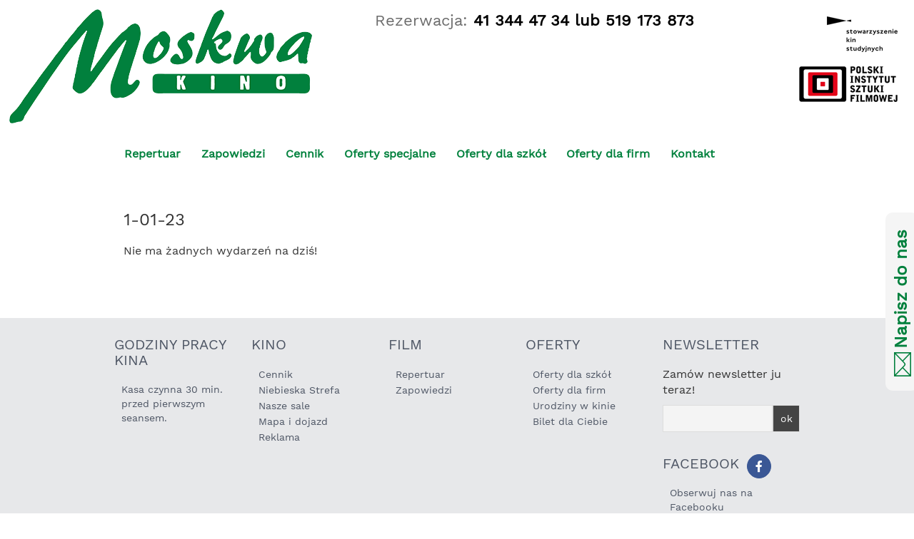

--- FILE ---
content_type: text/html; charset=UTF-8
request_url: http://kinomoskwa.pl/kalendarz/?time=day&format=list&yr=2023&month=01&dy=1&mcat=2
body_size: 7708
content:
﻿<!DOCTYPE html>
<html lang="pl">
<head>
	<meta charset="utf-8">
	<meta name="viewport" content="width=device-width, initial-scale=1.0">
	<meta name="keywords" content="" />
	<meta name="description" content="" />

	
	<title>  Kalendarz</title>
	
	<link rel="stylesheet" href="https://maxcdn.bootstrapcdn.com/bootstrap/3.3.7/css/bootstrap.min.css" integrity="sha384-BVYiiSIFeK1dGmJRAkycuHAHRg32OmUcww7on3RYdg4Va+PmSTsz/K68vbdEjh4u" crossorigin="anonymous">
	<link rel="stylesheet" href="https://use.fontawesome.com/releases/v5.8.1/css/all.css" integrity="sha384-50oBUHEmvpQ+1lW4y57PTFmhCaXp0ML5d60M1M7uH2+nqUivzIebhndOJK28anvf" crossorigin="anonymous">
	<script src="https://code.jquery.com/jquery-3.1.1.min.js" integrity="sha256-hVVnYaiADRTO2PzUGmuLJr8BLUSjGIZsDYGmIJLv2b8="crossorigin="anonymous"></script>
	
	<link rel="stylesheet" href="http://kinomoskwa.pl/wp-content/themes/prospel/css/style.css" />
	<link rel="stylesheet" href="http://kinomoskwa.pl/wp-content/themes/prospel/css/custom.css" />
	<link rel="stylesheet" href="http://kinomoskwa.pl/wp-content/themes/prospel/css/responsive.css" />
	
	<script src="/wp-content/themes/prospel/js/script.js"></script>

	<link rel='dns-prefetch' href='//s.w.org' />
		<script type="text/javascript">
			window._wpemojiSettings = {"baseUrl":"https:\/\/s.w.org\/images\/core\/emoji\/12.0.0-1\/72x72\/","ext":".png","svgUrl":"https:\/\/s.w.org\/images\/core\/emoji\/12.0.0-1\/svg\/","svgExt":".svg","source":{"concatemoji":"http:\/\/kinomoskwa.pl\/wp-includes\/js\/wp-emoji-release.min.js?ver=5.2.21"}};
			!function(e,a,t){var n,r,o,i=a.createElement("canvas"),p=i.getContext&&i.getContext("2d");function s(e,t){var a=String.fromCharCode;p.clearRect(0,0,i.width,i.height),p.fillText(a.apply(this,e),0,0);e=i.toDataURL();return p.clearRect(0,0,i.width,i.height),p.fillText(a.apply(this,t),0,0),e===i.toDataURL()}function c(e){var t=a.createElement("script");t.src=e,t.defer=t.type="text/javascript",a.getElementsByTagName("head")[0].appendChild(t)}for(o=Array("flag","emoji"),t.supports={everything:!0,everythingExceptFlag:!0},r=0;r<o.length;r++)t.supports[o[r]]=function(e){if(!p||!p.fillText)return!1;switch(p.textBaseline="top",p.font="600 32px Arial",e){case"flag":return s([55356,56826,55356,56819],[55356,56826,8203,55356,56819])?!1:!s([55356,57332,56128,56423,56128,56418,56128,56421,56128,56430,56128,56423,56128,56447],[55356,57332,8203,56128,56423,8203,56128,56418,8203,56128,56421,8203,56128,56430,8203,56128,56423,8203,56128,56447]);case"emoji":return!s([55357,56424,55356,57342,8205,55358,56605,8205,55357,56424,55356,57340],[55357,56424,55356,57342,8203,55358,56605,8203,55357,56424,55356,57340])}return!1}(o[r]),t.supports.everything=t.supports.everything&&t.supports[o[r]],"flag"!==o[r]&&(t.supports.everythingExceptFlag=t.supports.everythingExceptFlag&&t.supports[o[r]]);t.supports.everythingExceptFlag=t.supports.everythingExceptFlag&&!t.supports.flag,t.DOMReady=!1,t.readyCallback=function(){t.DOMReady=!0},t.supports.everything||(n=function(){t.readyCallback()},a.addEventListener?(a.addEventListener("DOMContentLoaded",n,!1),e.addEventListener("load",n,!1)):(e.attachEvent("onload",n),a.attachEvent("onreadystatechange",function(){"complete"===a.readyState&&t.readyCallback()})),(n=t.source||{}).concatemoji?c(n.concatemoji):n.wpemoji&&n.twemoji&&(c(n.twemoji),c(n.wpemoji)))}(window,document,window._wpemojiSettings);
		</script>
		<style type="text/css">
img.wp-smiley,
img.emoji {
	display: inline !important;
	border: none !important;
	box-shadow: none !important;
	height: 1em !important;
	width: 1em !important;
	margin: 0 .07em !important;
	vertical-align: -0.1em !important;
	background: none !important;
	padding: 0 !important;
}
</style>
	<link rel='stylesheet' id='wp-block-library-css'  href='http://kinomoskwa.pl/wp-includes/css/dist/block-library/style.min.css?ver=5.2.21' type='text/css' media='all' />
<link rel='stylesheet' id='dashicons-css'  href='http://kinomoskwa.pl/wp-includes/css/dashicons.min.css?ver=5.2.21' type='text/css' media='all' />
<link rel='stylesheet' id='my-calendar-reset-css'  href='http://kinomoskwa.pl/wp-content/plugins/my-calendar/css/reset.css?ver=5.2.21' type='text/css' media='all' />
<link rel='stylesheet' id='my-calendar-style-css'  href='http://kinomoskwa.pl/wp-content/plugins/my-calendar/styles/twentyeighteen.css?ver=5.2.21' type='text/css' media='all' />
<link rel='stylesheet' id='siteorigin-panels-front-css'  href='http://kinomoskwa.pl/wp-content/plugins/siteorigin-panels/css/front-flex.min.css?ver=2.10.11' type='text/css' media='all' />
<link rel='stylesheet' id='sow-social-media-buttons-flat-fa8789184b37-css'  href='http://kinomoskwa.pl/wp-content/uploads/siteorigin-widgets/sow-social-media-buttons-flat-fa8789184b37.css?ver=5.2.21' type='text/css' media='all' />
<link rel='stylesheet' id='newsletter-css'  href='http://kinomoskwa.pl/wp-content/plugins/newsletter/style.css?ver=6.2.2' type='text/css' media='all' />
<script type='text/javascript' src='http://kinomoskwa.pl/wp-includes/js/jquery/jquery.js?ver=1.12.4-wp'></script>
<script type='text/javascript' src='http://kinomoskwa.pl/wp-includes/js/jquery/jquery-migrate.min.js?ver=1.4.1'></script>
<link rel='https://api.w.org/' href='http://kinomoskwa.pl/wp-json/' />
<link rel="EditURI" type="application/rsd+xml" title="RSD" href="http://kinomoskwa.pl/xmlrpc.php?rsd" />
<link rel="wlwmanifest" type="application/wlwmanifest+xml" href="http://kinomoskwa.pl/wp-includes/wlwmanifest.xml" /> 
<link rel="canonical" href="http://kinomoskwa.pl/kalendarz/" />
<link rel='shortlink' href='http://kinomoskwa.pl/?p=582' />
<link rel="alternate" type="application/json+oembed" href="http://kinomoskwa.pl/wp-json/oembed/1.0/embed?url=http%3A%2F%2Fkinomoskwa.pl%2Fkalendarz%2F" />
<link rel="alternate" type="text/xml+oembed" href="http://kinomoskwa.pl/wp-json/oembed/1.0/embed?url=http%3A%2F%2Fkinomoskwa.pl%2Fkalendarz%2F&#038;format=xml" />

<style type="text/css">
<!--
/* Styles by My Calendar - Joseph C Dolson http://www.joedolson.com/ */

.mc-event-visible {
	display: block!important;
}
.mc-main {--primary-dark: #313233; --primary-light: #fff; --secondary-light: #fff; --secondary-dark: #000; --highlight-dark: #666; --highlight-light: #efefef; }
-->
</style>                <style type="text/css" media="all"
                       id="siteorigin-panels-layouts-head">/* Layout 582 */ #pgc-582-0-0 { width:100%;width:calc(100% - ( 0 * 30px ) ) } #pl-582 #panel-582-0-0-0 , #pl-582 #panel-582-0-0-1 {  } #pl-582 .so-panel { margin-bottom:30px } #pl-582 .so-panel:last-child { margin-bottom:0px } #pg-582-0.panel-no-style, #pg-582-0.panel-has-style > .panel-row-style { -webkit-align-items:flex-start;align-items:flex-start } @media (max-width:780px){ #pg-582-0.panel-no-style, #pg-582-0.panel-has-style > .panel-row-style { -webkit-flex-direction:column;-ms-flex-direction:column;flex-direction:column } #pg-582-0 > .panel-grid-cell , #pg-582-0 > .panel-row-style > .panel-grid-cell { width:100%;margin-right:0 } #pl-582 .panel-grid-cell { padding:0 } #pl-582 .panel-grid .panel-grid-cell-empty { display:none } #pl-582 .panel-grid .panel-grid-cell-mobile-last { margin-bottom:0px }  } </style><link rel="icon" href="http://kinomoskwa.pl/wp-content/uploads/2019/03/favicon-150x150.png" sizes="32x32" />
<link rel="icon" href="http://kinomoskwa.pl/wp-content/uploads/2019/03/favicon.png" sizes="192x192" />
<link rel="apple-touch-icon-precomposed" href="http://kinomoskwa.pl/wp-content/uploads/2019/03/favicon.png" />
<meta name="msapplication-TileImage" content="http://kinomoskwa.pl/wp-content/uploads/2019/03/favicon.png" />
</head>

<body class="page-template-default page page-id-582 wp-custom-logo siteorigin-panels siteorigin-panels-before-js">
	<header>
		<div class="container">
			<div class="navbar-logo">
				<h1><a href="http://kinomoskwa.pl/" rel="home"></a><a href="http://kinomoskwa.pl/" class="custom-logo-link" rel="home"><img width="424" height="160" src="http://kinomoskwa.pl/wp-content/uploads/2019/03/logo.png" class="custom-logo" alt="demo3" srcset="http://kinomoskwa.pl/wp-content/uploads/2019/03/logo.png 424w, http://kinomoskwa.pl/wp-content/uploads/2019/03/logo-300x113.png 300w" sizes="(max-width: 424px) 100vw, 424px" /></a></h1>
			</div>
			<div class="psl_top">
				<span>Rezerwacja: <strong>41 344 47 34 lub 519 173 873</strong></span>
				<a href="https://stowarzyszeniekinstudyjnych.pl/" target="_blank"><img src="/wp-content/uploads/2022/10/SKS.png" /></a>
				<a href="https://pisf.pl/" target="_blank"><img src="/wp-content/uploads/2022/10/PISF2.png" /></a>
			</div>
			<div id="burger-nav"></div>
			<nav class="navbar-menu"><ul id="menu-menu-glowne" class="menu-ul"><li id="menu-item-33" class="menu-item menu-item-type-post_type menu-item-object-page menu-item-33"><a href="http://kinomoskwa.pl/repertuar/">Repertuar</a></li>
<li id="menu-item-34" class="menu-item menu-item-type-post_type menu-item-object-page menu-item-34"><a href="http://kinomoskwa.pl/zapowiedzi/">Zapowiedzi</a></li>
<li id="menu-item-729" class="menu-item menu-item-type-post_type menu-item-object-page menu-item-729"><a href="http://kinomoskwa.pl/cennik/">Cennik</a></li>
<li id="menu-item-35" class="menu-item menu-item-type-post_type menu-item-object-page menu-item-35"><a href="http://kinomoskwa.pl/oferty-specjalne/">Oferty specjalne</a></li>
<li id="menu-item-36" class="menu-item menu-item-type-post_type menu-item-object-page menu-item-36"><a href="http://kinomoskwa.pl/oferty-dla-szkol/">Oferty dla szkół</a></li>
<li id="menu-item-37" class="menu-item menu-item-type-post_type menu-item-object-page menu-item-37"><a href="http://kinomoskwa.pl/oferty-dla-firm/">Oferty dla firm</a></li>
<li id="menu-item-39" class="menu-item menu-item-type-post_type menu-item-object-page menu-item-39"><a href="http://kinomoskwa.pl/kontakt/">Kontakt</a></li>
</ul></nav>﻿<form role="search" method="get" id="searchform" action="http://kinomoskwa.pl/">
	<div><label class="screen-reader-text" for="s"></label>
		<div class="search-box">
			<input type="text" value="" name="s" placeholder="Szukaj..." id="s" />
			<input type="submit" id="searchsubmit" value="Szukaj" />
		</div>
	</div>
</form>		</div>
		<div class="fixed_button">
			<a href="mailto:moskwa@kinomoskwa.pl"><img src="/wp-content/uploads/2019/04/letter.png" />Napisz do nas</a>
		</div>
	</header>
<div id="content">
	<div id="crumbs"><div class="container"><a href="http://kinomoskwa.pl">Home</a>&raquo; <span class="current">Kalendarz</span></div></div><div id="pl-582"  class="panel-layout" ><div id="pg-582-0"  class="panel-grid panel-no-style" ><div id="pgc-582-0-0"  class="panel-grid-cell" ><div id="panel-582-0-0-0" class="so-panel widget widget_my_calendar_mini_widget panel-first-child" data-index="0" >
<div id="widget-0-0-0" class="mc-main mcjs listjs gridjs minijs ajaxjs mini week widget-0-0-0" aria-live='assertive' aria-atomic='true' aria-relevant='additions'>
<table class="my-calendar-table">
<caption class="heading my-calendar-week">Week of sty 1st </caption>
<thead>
<tr class='mc-row'>
<th scope="col" class='day-heading mon'><span aria-hidden="true"><abbr title="Poniedziałek">P</abbr></span><span class="screen-reader-text">poniedziałek</span></th>
<th scope="col" class='day-heading tues'><span aria-hidden="true"><abbr title="Wtorek">W</abbr></span><span class="screen-reader-text">wtorek</span></th>
<th scope="col" class='day-heading wed'><span aria-hidden="true"><abbr title="Środa">Ś</abbr></span><span class="screen-reader-text">środa</span></th>
<th scope="col" class='day-heading thur'><span aria-hidden="true"><abbr title="Czwartek">C</abbr></span><span class="screen-reader-text">czwartek</span></th>
<th scope="col" class='day-heading fri'><span aria-hidden="true"><abbr title="Piątek">P</abbr></span><span class="screen-reader-text">piątek</span></th>
<th scope="col" class='weekend-heading sat'><span aria-hidden="true"><abbr title="Sobota">S</abbr></span><span class="screen-reader-text">sobota</span></th>
<th scope="col" class='weekend-heading sun'><span aria-hidden="true"><abbr title="Niedziela">N</abbr></span><span class="screen-reader-text">niedziela</span></th>

</tr>
</thead>
<tbody><td  class='no-events niedziela niedz past-day past-date weekend  no-events day-with-date'><span class='mc-date no-events'><span aria-hidden='true'><small>niedz.</small></span><span class='screen-reader-text'>1-01-23</span></span></td>

</tr>
<tr class='mc-row'><td  class='no-events poniedziaek pon past-day past-date   no-events day-with-date'><span class='mc-date no-events'><span aria-hidden='true'><small>pon.</small></span><span class='screen-reader-text'>2-01-23</span></span></td>
<td  class='no-events wtorek wt past-day past-date   no-events day-with-date'><span class='mc-date no-events'><span aria-hidden='true'><small>wt.</small></span><span class='screen-reader-text'>3-01-23</span></span></td>
<td  class='no-events roda r past-day past-date   no-events day-with-date'><span class='mc-date no-events'><span aria-hidden='true'><small>śr.</small></span><span class='screen-reader-text'>4-01-23</span></span></td>
<td  class='no-events czwartek czw past-day past-date   no-events day-with-date'><span class='mc-date no-events'><span aria-hidden='true'><small>czw.</small></span><span class='screen-reader-text'>5-01-23</span></span></td>
<td  class='no-events pitek pt past-day past-date   no-events day-with-date'><span class='mc-date no-events'><span aria-hidden='true'><small>pt.</small></span><span class='screen-reader-text'>6-01-23</span></span></td>
<td  class='no-events sobota sob past-day past-date weekend  no-events day-with-date'><span class='mc-date no-events'><span aria-hidden='true'><small>sob.</small></span><span class='screen-reader-text'>7-01-23</span></span></td>

</tbody>
</table>
</div></div><div id="panel-582-0-0-1" class="so-panel widget widget_text panel-last-child" data-index="1" >			<div class="textwidget">
<div id="my-calendar" class="mc-main mcjs listjs gridjs minijs ajaxjs list day my-calendar" aria-live='assertive' aria-atomic='true' aria-relevant='additions'><div class='mcjs list day'>
				<h3 class='mc-single'>1-01-23</h3>
				<div id="mc-day" class="niedziela niedz past-day past-date no-events">Nie ma żadnych wydarzeń na dziś!
</div>
			</div><div class='mc_bottomnav my-calendar-footer'><div class='mc-time'><a href='http://kinomoskwa.pl/kalendarz/?time=month&#038;format=list&#038;yr=2023&#038;month=01&#038;dy=1&#038;mcat=2' class='month mcajax'>Miesiąc</a><a href='http://kinomoskwa.pl/kalendarz/?time=week&#038;format=list&#038;yr=2023&#038;mcat=2&#038;dy=26&#038;month=12' class='week mcajax'>Tydzień</a><span class='mc-active day'>Dzień</span></div>
		<div class="my-calendar-nav">
			<ul>
				<li class="my-calendar-prev"><a href="http://kinomoskwa.pl/kalendarz/?time=day&#038;format=list&#038;yr=2022&#038;month=12&#038;dy=31&#038;mcat=2&#038;cid=my-calendar" rel="nofollow" class="mcajax">Poprzedni</a></li><li class="my-calendar-next"><a href="http://kinomoskwa.pl/kalendarz/?time=day&#038;format=list&#038;yr=2023&#038;month=01&#038;dy=02&#038;mcat=2&#038;cid=my-calendar" rel="nofollow" class="mcajax">Następny</a></li>
			</ul>
		</div><div class="my-calendar-date-switcher"><form action="http://kinomoskwa.pl/kalendarz/" method="get"><div><input type="hidden" name="cid" value="my-calendar" /><input type="hidden" name="time" value="day" /><input type="hidden" name="format" value="list" /><input type="hidden" name="mcat" value="2" /> <label class="maybe-hide" for="my-calendar-month">Miesiąc</label> <select id="my-calendar-month" name="month">
<option value='1' selected='selected'>styczeń</option>
<option value='2'>luty</option>
<option value='3'>marzec</option>
<option value='4'>kwiecień</option>
<option value='5'>maj</option>
<option value='6'>czerwiec</option>
<option value='7'>lipiec</option>
<option value='8'>sierpień</option>
<option value='9'>wrzesień</option>
<option value='10'>październik</option>
<option value='11'>listopad</option>
<option value='12'>grudzień</option>
</select>
 <label class="maybe-hide" for="my-calendar-day">Dzień</label> <select id="my-calendar-day" name="dy">
<option value='1' selected='selected'>1</option>
<option value='2'>2</option>
<option value='3'>3</option>
<option value='4'>4</option>
<option value='5'>5</option>
<option value='6'>6</option>
<option value='7'>7</option>
<option value='8'>8</option>
<option value='9'>9</option>
<option value='10'>10</option>
<option value='11'>11</option>
<option value='12'>12</option>
<option value='13'>13</option>
<option value='14'>14</option>
<option value='15'>15</option>
<option value='16'>16</option>
<option value='17'>17</option>
<option value='18'>18</option>
<option value='19'>19</option>
<option value='20'>20</option>
<option value='21'>21</option>
<option value='22'>22</option>
<option value='23'>23</option>
<option value='24'>24</option>
<option value='25'>25</option>
<option value='26'>26</option>
<option value='27'>27</option>
<option value='28'>28</option>
<option value='29'>29</option>
<option value='30'>30</option>
<option value='31'>31</option>
</select> <label class="maybe-hide" for="my-calendar-year">Rok</label> <select id="my-calendar-year" name="yr">
<option value="2019">2019</option>
<option value="2020">2020</option>
<option value="2021">2021</option>
<option value="2022">2022</option>
<option value="2023" selected='selected'>2023</option>
<option value="2024">2024</option>
<option value="2025">2025</option>
<option value="2026">2026</option>
<option value="2027">2027</option>
<option value="2028">2028</option>
<option value="2029">2029</option>
<option value="2030">2030</option>
</select> <input type="submit" class="button" value="Idź" /></div></form></div><div class='mc-format'><span class='mc-active list'><span class="maybe-hide">Widok: </span>Lista</span></div><div class="category-key"><h3>Kategorie</h3>
<ul>
<li class="cat_repertuar"><a href="http://kinomoskwa.pl/kalendarz/?time=day&#038;format=list&#038;yr=2023&#038;month=01&#038;dy=1&#038;mcat=2,1" class="mcajax"><span class="category-color-sample no-icon" style="background:#;"> &nbsp; </span>Repertuar</a></li><li class="cat_zapowiedzi current"><a href="http://kinomoskwa.pl/kalendarz/" class="mcajax"aria-current="true"><span class="category-color-sample no-icon" style="background:#;"> &nbsp; </span>Zapowiedzi</a></li><li class='all-categories'><a href='http://kinomoskwa.pl/kalendarz/?time=day&#038;format=list&#038;yr=2023&#038;month=01&#038;dy=1' class='mcajax'>Wszystkie Kategorie</a></li></ul></div><div class='mc-print'><a href='http://kinomoskwa.pl?time=day&#038;format=list&#038;yr=2023&#038;month=01&#038;dy=1&#038;mcat=2&#038;href=http%3A%2F%2Fkinomoskwa.pl%2Fkalendarz%2F&#038;cid=mc-print-view'>Do druku</a></div>

<div class='mc-export'>
	<ul>
	<li class='rss'><a href='http://kinomoskwa.pl/feed/my-calendar-rss/'>RSS</a></li>
	<li class='ics google'><a href='http://kinomoskwa.pl/feed/my-calendar-google/'>Google</a></li>
	<li class='ics outlook'><a href='http://kinomoskwa.pl/feed/my-calendar-outlook/'>Outlook</a></li></ul>
</div>


<div class='mc-export'>
	<ul>
 <li class='ics google'><a href='http://kinomoskwa.pl/feed/my-calendar-ics/?time=day&#038;format=list&#038;yr=2023&#038;month=1&#038;dy=1&#038;mcat=2&#038;nyr=2023&#038;nmonth=01&#038;export=google'>Google</a></li>
 <li class='ics outlook'><a href='http://kinomoskwa.pl/feed/my-calendar-ics/?time=day&#038;format=list&#038;yr=2023&#038;month=1&#038;dy=1&#038;mcat=2&#038;nyr=2023&#038;nmonth=01&#038;export=outlook'>Outlook</a></li></ul>
</div>
</div>
</div>
</div>
		</div></div></div></div></div>

﻿<footer>
	<div class="socket">
		<div class="container">
			<div class="col-sm-3 footer-column footer-header">
				<aside id="text-2" class="widget widget_text"><h3 class="widget-title">Godziny pracy kina</h2>
			<div class="textwidget"><p>Kasa czynna 30 min. przed pierwszym seansem.</p>
</div>
		</h3>			</div>
			<div class="col-sm-3 footer-column">
				<aside id="nav_menu-2" class="widget widget_nav_menu"><h3 class="widget-title">Kino</h2>
<div class="menu-kino-stopka-container"><ul id="menu-kino-stopka" class="menu"><li id="menu-item-159" class="menu-item menu-item-type-post_type menu-item-object-page menu-item-159"><a href="http://kinomoskwa.pl/cennik/">Cennik</a></li>
<li id="menu-item-7548" class="menu-item menu-item-type-post_type menu-item-object-page menu-item-7548"><a href="http://kinomoskwa.pl/beuno-czwartki/">Niebieska Strefa</a></li>
<li id="menu-item-158" class="menu-item menu-item-type-post_type menu-item-object-page menu-item-158"><a href="http://kinomoskwa.pl/nasze-sale/">Nasze sale</a></li>
<li id="menu-item-160" class="menu-item menu-item-type-post_type menu-item-object-page menu-item-160"><a href="http://kinomoskwa.pl/mapa-i-dojazd/">Mapa i dojazd</a></li>
<li id="menu-item-317" class="menu-item menu-item-type-post_type menu-item-object-page menu-item-317"><a href="http://kinomoskwa.pl/reklama/">Reklama</a></li>
</ul></div></h3>			</div>
			<div class="col-sm-3 footer-column">
				<aside id="nav_menu-3" class="widget widget_nav_menu"><h3 class="widget-title">Film</h2>
<div class="menu-film-stopka-container"><ul id="menu-film-stopka" class="menu"><li id="menu-item-161" class="menu-item menu-item-type-post_type menu-item-object-page menu-item-161"><a href="http://kinomoskwa.pl/repertuar/">Repertuar</a></li>
<li id="menu-item-162" class="menu-item menu-item-type-post_type menu-item-object-page menu-item-162"><a href="http://kinomoskwa.pl/zapowiedzi/">Zapowiedzi</a></li>
</ul></div></h3>			</div>
			<div class="col-sm-3 footer-column">
				<aside id="nav_menu-4" class="widget widget_nav_menu"><h3 class="widget-title">Oferty</h2>
<div class="menu-oferty-stopka-container"><ul id="menu-oferty-stopka" class="menu"><li id="menu-item-163" class="menu-item menu-item-type-post_type menu-item-object-page menu-item-163"><a href="http://kinomoskwa.pl/oferty-dla-szkol/">Oferty dla szkół</a></li>
<li id="menu-item-164" class="menu-item menu-item-type-post_type menu-item-object-page menu-item-164"><a href="http://kinomoskwa.pl/oferty-dla-firm/">Oferty dla firm</a></li>
<li id="menu-item-165" class="menu-item menu-item-type-post_type menu-item-object-page menu-item-165"><a href="http://kinomoskwa.pl/urodziny-w-kinie/">Urodziny w kinie</a></li>
<li id="menu-item-171" class="menu-item menu-item-type-post_type menu-item-object-page menu-item-171"><a href="http://kinomoskwa.pl/bilet-dla-ciebie/">Bilet dla Ciebie</a></li>
</ul></div></h3>			</div>
			<div class="col-sm-3 footer-column">
				<aside id="newsletterwidget-2" class="widget widget_newsletterwidget"><h3 class="widget-title">Newsletter</h2>
Zamów newsletter ju teraz!<div class="tnp tnp-widget"><form method="post" action="http://kinomoskwa.pl/?na=s" onsubmit="return newsletter_check(this)">

<input type="hidden" name="nlang" value="">
<input type="hidden" name="nr" value="widget">
<input type='hidden' name='nl[]' value='0'>
<div class="tnp-field tnp-field-email"><label></label><input class="tnp-email" type="email" name="ne" required></div>
<div class="tnp-field tnp-field-button"><input class="tnp-submit" type="submit" value="ok" >
</div>
</form>
</div>
</h3><aside id="sow-social-media-buttons-2" class="widget widget_sow-social-media-buttons"><div class="so-widget-sow-social-media-buttons so-widget-sow-social-media-buttons-flat-720c3f86f38e"><h3 class="widget-title">Facebook</h2>

<div class="social-media-button-container">
	
		<a class="ow-button-hover sow-social-media-button-facebook sow-social-media-button" title="Obserwuj nas na Facebooku" aria-label="Obserwuj nas na Facebooku" target="_blank" rel="noopener noreferrer" href="https://www.facebook.com/kinomoskwa" >
			<span>
								<span class="sow-icon-fontawesome sow-fab" data-sow-icon="&#xf39e;" ></span>							</span>
		</a>
	</div>
</div></h3><aside id="text-8" class="widget widget_text">			<div class="textwidget"><p>Obserwuj nas na Facebooku</p>
</div>
		</h3>			</div>
			<div class="col-sm-3 footer-column">
				<aside id="text-7" class="widget widget_text"><h3 class="widget-title">Rezerwacja: 41 344 47 34 lub 519 173 873*</h2>
			<div class="textwidget"><p>*Rezerwacje prosimy odbierac najpóźniej 20 minut przed rozpoczęciem seansu. Po tym czasie rezerwacje mogą ulec anulowaniu.</p>
</div>
		</h3><aside id="nav_menu-5" class="widget widget_nav_menu"><div class="menu-stopka-container"><ul id="menu-stopka" class="menu"><li id="menu-item-180" class="menu-item menu-item-type-post_type menu-item-object-page menu-item-privacy-policy menu-item-180"><a href="http://kinomoskwa.pl/polityka-prywatnosci/">Polityka prywatności</a></li>
<li id="menu-item-181" class="menu-item menu-item-type-post_type menu-item-object-page menu-item-181"><a href="http://kinomoskwa.pl/zamowienia-publiczne/">Zamówienia publiczne</a></li>
<li id="menu-item-182" class="menu-item menu-item-type-post_type menu-item-object-page menu-item-182"><a href="http://kinomoskwa.pl/regulamin-widza/">Regulamin widza</a></li>
</ul></div></h3>			</div>
		</div>
	</div>
	
	<div id="footer">
		<div class="container">
			<div class="copyright">
				<span>Copyright 2019. All right reserved. |  Created by <strong><a href="http://prospel.net">Prospel</a></strong></span>
			</div>
		</div>
	</div>
	<link rel='stylesheet' id='sow-social-media-buttons-flat-720c3f86f38e-css'  href='http://kinomoskwa.pl/wp-content/uploads/siteorigin-widgets/sow-social-media-buttons-flat-720c3f86f38e.css?ver=5.2.21' type='text/css' media='all' />
<link rel='stylesheet' id='siteorigin-widget-icon-font-fontawesome-css'  href='http://kinomoskwa.pl/wp-content/plugins/so-widgets-bundle/icons/fontawesome/style.css?ver=5.2.21' type='text/css' media='all' />
<script type='text/javascript'>
/* <![CDATA[ */
var newsletter = {"messages":{"email_error":"Adres e-mail jest niepoprawny","name_error":"Imi\u0119 jest wymagane","surname_error":"Nazwisko jest wymagane","profile_error":"","privacy_error":"You must accept the privacy policy"},"profile_max":"20"};
/* ]]> */
</script>
<script type='text/javascript' src='http://kinomoskwa.pl/wp-content/plugins/newsletter/subscription/validate.js?ver=6.2.2'></script>
<script type='text/javascript' src='http://kinomoskwa.pl/wp-includes/js/wp-embed.min.js?ver=5.2.21'></script>
<script type='text/javascript'>
/* <![CDATA[ */
var mcgrid = "true";
/* ]]> */
</script>
<script type='text/javascript' src='http://kinomoskwa.pl/wp-content/plugins/my-calendar/js/mc-grid.js?ver=5.2.21'></script>
<script type='text/javascript'>
/* <![CDATA[ */
var mclist = "true";
/* ]]> */
</script>
<script type='text/javascript' src='http://kinomoskwa.pl/wp-content/plugins/my-calendar/js/mc-list.js?ver=5.2.21'></script>
<script type='text/javascript'>
/* <![CDATA[ */
var mcAjax = "true";
/* ]]> */
</script>
<script type='text/javascript' src='http://kinomoskwa.pl/wp-content/plugins/my-calendar/js/mc-ajax.js?ver=5.2.21'></script>
<script type='text/javascript'>
/* <![CDATA[ */
var my_calendar = {"newWindow":"Opens in new tab"};
/* ]]> */
</script>
<script type='text/javascript' src='http://kinomoskwa.pl/wp-content/plugins/my-calendar/js/mcjs.js?ver=5.2.21'></script>
<script type="text/javascript">document.body.className = document.body.className.replace("siteorigin-panels-before-js","");</script></footer>
</body>
</html>
